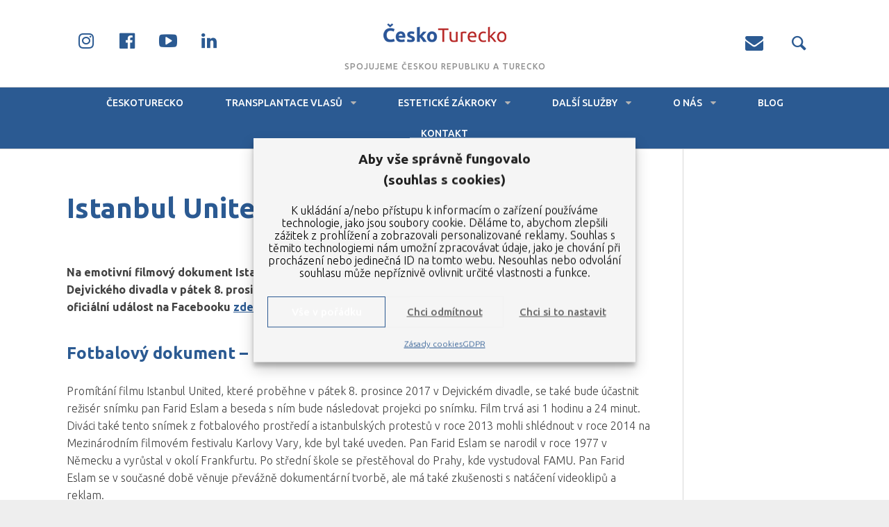

--- FILE ---
content_type: text/html; charset=UTF-8
request_url: https://www.ceskoturecko.cz/istanbul-united-tip-na-patecni-vecer/
body_size: 17835
content:
<!DOCTYPE html>
<!--[if lt IE 7]>
<html class="lt-ie9 lt-ie8 lt-ie7" lang="cs" prefix="og: https://ogp.me/ns#"> <![endif]-->
<!--[if IE 7]>
<html class="lt-ie9 lt-ie8" lang="cs" prefix="og: https://ogp.me/ns#"> <![endif]-->
<!--[if IE 8]>
<html class="lt-ie9" lang="cs" prefix="og: https://ogp.me/ns#"> <![endif]-->
<!--[if IE 9]>
<html class="ie9" lang="cs" prefix="og: https://ogp.me/ns#"> <![endif]-->
<!--[if gt IE 9]><!-->
<html lang="cs" prefix="og: https://ogp.me/ns#"> <!--<![endif]-->
<head>
	<meta http-equiv="content-type" content="text/html; charset=UTF-8">
	<meta charset="UTF-8">
	<meta name="viewport" content="width=device-width, initial-scale=1">
	<meta http-equiv="X-UA-Compatible" content="IE=edge,chrome=1">
	<meta name="HandheldFriendly" content="True">
	<meta name="apple-touch-fullscreen" content="yes"/>
	<meta name="MobileOptimized" content="320">
	<title>Istanbul United: Tip na páteční večer | ČeskoTurecko.cz</title>
	<link rel="profile" href="http://gmpg.org/xfn/11">
	<link rel="pingback" href="https://www.ceskoturecko.cz/xmlrpc.php">
	<link href="https://fonts.googleapis.com" rel="preconnect" crossorigin><link href="https://fonts.gstatic.com" rel="preconnect" crossorigin><style>		@media screen and (min-width: 481px) and (max-width: 899px) {
			.mosaic .mosaic__item  {
				width: 100%;
			}
		}

		@media screen and (min-width: 900px) and (max-width: 1249px) {
			.mosaic .mosaic__item  {
				width: 50%;
			}
		}

		@media screen and (min-width: 1250px){
			.mosaic .mosaic__item  {
				width: 33.33%;
			}
		}</style>	<style>img:is([sizes="auto" i], [sizes^="auto," i]) { contain-intrinsic-size: 3000px 1500px }</style>
	
<!-- Optimalizace pro vyhledávače podle Rank Math - https://rankmath.com/ -->
<meta name="description" content="Na filmový dokument Istanbul United plný pouliční vřavy se můžete zdarma přijít podívat do Dejvického divadla v pátek 8. prosince 2017. Více info zde."/>
<meta name="robots" content="follow, index, max-snippet:-1, max-video-preview:-1, max-image-preview:large"/>
<link rel="canonical" href="https://www.ceskoturecko.cz/istanbul-united-tip-na-patecni-vecer/" />
<meta property="og:locale" content="cs_CZ" />
<meta property="og:type" content="article" />
<meta property="og:title" content="Istanbul United: Tip na páteční večer | ČeskoTurecko.cz" />
<meta property="og:description" content="Na filmový dokument Istanbul United plný pouliční vřavy se můžete zdarma přijít podívat do Dejvického divadla v pátek 8. prosince 2017. Více info zde." />
<meta property="og:url" content="https://www.ceskoturecko.cz/istanbul-united-tip-na-patecni-vecer/" />
<meta property="og:site_name" content="ČeskoTurecko.cz" />
<meta property="article:publisher" content="https://www.facebook.com/ceskoturecko/" />
<meta property="article:tag" content="Beşiktaş" />
<meta property="article:tag" content="Euro 2016" />
<meta property="article:tag" content="Fenerbahce" />
<meta property="article:tag" content="Fenerbahçe Istanbul" />
<meta property="article:tag" content="film" />
<meta property="article:tag" content="filmový večer" />
<meta property="article:tag" content="fotbal" />
<meta property="article:tag" content="Galatasaray" />
<meta property="article:tag" content="Istanbul" />
<meta property="article:tag" content="Istanbul United" />
<meta property="article:tag" content="Taksim" />
<meta property="article:tag" content="turecký film" />
<meta property="article:tag" content="turecký filmový večer" />
<meta property="article:section" content="Kultura" />
<meta property="og:updated_time" content="2020-08-13T20:45:16+02:00" />
<meta property="og:image" content="https://www.ceskoturecko.cz/wp-content/uploads/2014/07/film_istanbul_united.jpg" />
<meta property="og:image:secure_url" content="https://www.ceskoturecko.cz/wp-content/uploads/2014/07/film_istanbul_united.jpg" />
<meta property="og:image:width" content="350" />
<meta property="og:image:height" content="402" />
<meta property="og:image:alt" content="istanbul united" />
<meta property="og:image:type" content="image/jpeg" />
<meta property="article:published_time" content="2017-12-02T20:00:28+01:00" />
<meta property="article:modified_time" content="2020-08-13T20:45:16+02:00" />
<meta name="twitter:card" content="summary_large_image" />
<meta name="twitter:title" content="Istanbul United: Tip na páteční večer | ČeskoTurecko.cz" />
<meta name="twitter:description" content="Na filmový dokument Istanbul United plný pouliční vřavy se můžete zdarma přijít podívat do Dejvického divadla v pátek 8. prosince 2017. Více info zde." />
<meta name="twitter:image" content="https://www.ceskoturecko.cz/wp-content/uploads/2014/07/film_istanbul_united.jpg" />
<meta name="twitter:label1" content="Napsal/a:" />
<meta name="twitter:data1" content="Milan Hnátek" />
<meta name="twitter:label2" content="Doba čtení" />
<meta name="twitter:data2" content="1 minuta" />
<script type="application/ld+json" class="rank-math-schema">{"@context":"https://schema.org","@graph":[{"@type":["Organization","Person"],"@id":"https://www.ceskoturecko.cz/#person","name":"\u010ceskoTurecko.cz","url":"https://www.ceskoturecko.cz","sameAs":["https://www.facebook.com/ceskoturecko/","https://www.instagram.com/ceskoturecko/","https://www.youtube.com/channel/UCShvvqdGzk-urz58oCeMyAg/"],"logo":{"@type":"ImageObject","@id":"https://www.ceskoturecko.cz/#logo","url":"https://www.ceskoturecko.cz/wp-content/uploads/2014/10/logo_ceskoturecko.png","contentUrl":"https://www.ceskoturecko.cz/wp-content/uploads/2014/10/logo_ceskoturecko.png","caption":"\u010ceskoTurecko.cz","inLanguage":"cs","width":"283","height":"66"},"image":{"@id":"https://www.ceskoturecko.cz/#logo"}},{"@type":"WebSite","@id":"https://www.ceskoturecko.cz/#website","url":"https://www.ceskoturecko.cz","name":"\u010ceskoTurecko.cz","alternateName":"Spojujeme \u010ceskou republiku a Turecko.","publisher":{"@id":"https://www.ceskoturecko.cz/#person"},"inLanguage":"cs"},{"@type":"ImageObject","@id":"https://www.ceskoturecko.cz/wp-content/uploads/2014/07/film_istanbul_united.jpg","url":"https://www.ceskoturecko.cz/wp-content/uploads/2014/07/film_istanbul_united.jpg","width":"350","height":"402","caption":"istanbul united","inLanguage":"cs"},{"@type":"WebPage","@id":"https://www.ceskoturecko.cz/istanbul-united-tip-na-patecni-vecer/#webpage","url":"https://www.ceskoturecko.cz/istanbul-united-tip-na-patecni-vecer/","name":"Istanbul United: Tip na p\u00e1te\u010dn\u00ed ve\u010der | \u010ceskoTurecko.cz","datePublished":"2017-12-02T20:00:28+01:00","dateModified":"2020-08-13T20:45:16+02:00","isPartOf":{"@id":"https://www.ceskoturecko.cz/#website"},"primaryImageOfPage":{"@id":"https://www.ceskoturecko.cz/wp-content/uploads/2014/07/film_istanbul_united.jpg"},"inLanguage":"cs"},{"@type":"Person","@id":"https://www.ceskoturecko.cz/author/milan-hnatek/","name":"Milan Hn\u00e1tek","url":"https://www.ceskoturecko.cz/author/milan-hnatek/","image":{"@type":"ImageObject","@id":"https://secure.gravatar.com/avatar/8a81187fe6be8b54cb6309853ca2ebeb991878b52e418c005f669ede63f636ca?s=96&amp;d=mm&amp;r=g","url":"https://secure.gravatar.com/avatar/8a81187fe6be8b54cb6309853ca2ebeb991878b52e418c005f669ede63f636ca?s=96&amp;d=mm&amp;r=g","caption":"Milan Hn\u00e1tek","inLanguage":"cs"}},{"@type":"BlogPosting","headline":"Istanbul United: Tip na p\u00e1te\u010dn\u00ed ve\u010der | \u010ceskoTurecko.cz","keywords":"Istanbul United","datePublished":"2017-12-02T20:00:28+01:00","dateModified":"2020-08-13T20:45:16+02:00","author":{"@id":"https://www.ceskoturecko.cz/author/milan-hnatek/","name":"Milan Hn\u00e1tek"},"publisher":{"@id":"https://www.ceskoturecko.cz/#person"},"description":"Na filmov\u00fd dokument Istanbul United pln\u00fd pouli\u010dn\u00ed v\u0159avy se m\u016f\u017eete zdarma p\u0159ij\u00edt pod\u00edvat do Dejvick\u00e9ho divadla v p\u00e1tek 8. prosince 2017. V\u00edce info zde.","name":"Istanbul United: Tip na p\u00e1te\u010dn\u00ed ve\u010der | \u010ceskoTurecko.cz","@id":"https://www.ceskoturecko.cz/istanbul-united-tip-na-patecni-vecer/#richSnippet","isPartOf":{"@id":"https://www.ceskoturecko.cz/istanbul-united-tip-na-patecni-vecer/#webpage"},"image":{"@id":"https://www.ceskoturecko.cz/wp-content/uploads/2014/07/film_istanbul_united.jpg"},"inLanguage":"cs","mainEntityOfPage":{"@id":"https://www.ceskoturecko.cz/istanbul-united-tip-na-patecni-vecer/#webpage"}}]}</script>
<!-- /Rank Math WordPress SEO plugin -->

<link rel='dns-prefetch' href='//cdnjs.cloudflare.com' />
<link rel='dns-prefetch' href='//pxgcdn.com' />
<link rel='dns-prefetch' href='//fonts.googleapis.com' />
<link rel="alternate" type="application/rss+xml" title="ČeskoTurecko.cz &raquo; RSS zdroj" href="https://www.ceskoturecko.cz/feed/" />
<link rel="alternate" type="application/rss+xml" title="ČeskoTurecko.cz &raquo; RSS komentářů" href="https://www.ceskoturecko.cz/comments/feed/" />
<link rel="alternate" type="application/rss+xml" title="ČeskoTurecko.cz &raquo; RSS komentářů pro Istanbul United: Tip na páteční večer" href="https://www.ceskoturecko.cz/istanbul-united-tip-na-patecni-vecer/feed/" />
<style id='classic-theme-styles-inline-css' type='text/css'>
/*! This file is auto-generated */
.wp-block-button__link{color:#fff;background-color:#32373c;border-radius:9999px;box-shadow:none;text-decoration:none;padding:calc(.667em + 2px) calc(1.333em + 2px);font-size:1.125em}.wp-block-file__button{background:#32373c;color:#fff;text-decoration:none}
</style>
<style id='global-styles-inline-css' type='text/css'>
:root{--wp--preset--aspect-ratio--square: 1;--wp--preset--aspect-ratio--4-3: 4/3;--wp--preset--aspect-ratio--3-4: 3/4;--wp--preset--aspect-ratio--3-2: 3/2;--wp--preset--aspect-ratio--2-3: 2/3;--wp--preset--aspect-ratio--16-9: 16/9;--wp--preset--aspect-ratio--9-16: 9/16;--wp--preset--color--black: #000000;--wp--preset--color--cyan-bluish-gray: #abb8c3;--wp--preset--color--white: #ffffff;--wp--preset--color--pale-pink: #f78da7;--wp--preset--color--vivid-red: #cf2e2e;--wp--preset--color--luminous-vivid-orange: #ff6900;--wp--preset--color--luminous-vivid-amber: #fcb900;--wp--preset--color--light-green-cyan: #7bdcb5;--wp--preset--color--vivid-green-cyan: #00d084;--wp--preset--color--pale-cyan-blue: #8ed1fc;--wp--preset--color--vivid-cyan-blue: #0693e3;--wp--preset--color--vivid-purple: #9b51e0;--wp--preset--gradient--vivid-cyan-blue-to-vivid-purple: linear-gradient(135deg,rgba(6,147,227,1) 0%,rgb(155,81,224) 100%);--wp--preset--gradient--light-green-cyan-to-vivid-green-cyan: linear-gradient(135deg,rgb(122,220,180) 0%,rgb(0,208,130) 100%);--wp--preset--gradient--luminous-vivid-amber-to-luminous-vivid-orange: linear-gradient(135deg,rgba(252,185,0,1) 0%,rgba(255,105,0,1) 100%);--wp--preset--gradient--luminous-vivid-orange-to-vivid-red: linear-gradient(135deg,rgba(255,105,0,1) 0%,rgb(207,46,46) 100%);--wp--preset--gradient--very-light-gray-to-cyan-bluish-gray: linear-gradient(135deg,rgb(238,238,238) 0%,rgb(169,184,195) 100%);--wp--preset--gradient--cool-to-warm-spectrum: linear-gradient(135deg,rgb(74,234,220) 0%,rgb(151,120,209) 20%,rgb(207,42,186) 40%,rgb(238,44,130) 60%,rgb(251,105,98) 80%,rgb(254,248,76) 100%);--wp--preset--gradient--blush-light-purple: linear-gradient(135deg,rgb(255,206,236) 0%,rgb(152,150,240) 100%);--wp--preset--gradient--blush-bordeaux: linear-gradient(135deg,rgb(254,205,165) 0%,rgb(254,45,45) 50%,rgb(107,0,62) 100%);--wp--preset--gradient--luminous-dusk: linear-gradient(135deg,rgb(255,203,112) 0%,rgb(199,81,192) 50%,rgb(65,88,208) 100%);--wp--preset--gradient--pale-ocean: linear-gradient(135deg,rgb(255,245,203) 0%,rgb(182,227,212) 50%,rgb(51,167,181) 100%);--wp--preset--gradient--electric-grass: linear-gradient(135deg,rgb(202,248,128) 0%,rgb(113,206,126) 100%);--wp--preset--gradient--midnight: linear-gradient(135deg,rgb(2,3,129) 0%,rgb(40,116,252) 100%);--wp--preset--font-size--small: 13px;--wp--preset--font-size--medium: 20px;--wp--preset--font-size--large: 36px;--wp--preset--font-size--x-large: 42px;--wp--preset--spacing--20: 0.44rem;--wp--preset--spacing--30: 0.67rem;--wp--preset--spacing--40: 1rem;--wp--preset--spacing--50: 1.5rem;--wp--preset--spacing--60: 2.25rem;--wp--preset--spacing--70: 3.38rem;--wp--preset--spacing--80: 5.06rem;--wp--preset--shadow--natural: 6px 6px 9px rgba(0, 0, 0, 0.2);--wp--preset--shadow--deep: 12px 12px 50px rgba(0, 0, 0, 0.4);--wp--preset--shadow--sharp: 6px 6px 0px rgba(0, 0, 0, 0.2);--wp--preset--shadow--outlined: 6px 6px 0px -3px rgba(255, 255, 255, 1), 6px 6px rgba(0, 0, 0, 1);--wp--preset--shadow--crisp: 6px 6px 0px rgba(0, 0, 0, 1);}:where(.is-layout-flex){gap: 0.5em;}:where(.is-layout-grid){gap: 0.5em;}body .is-layout-flex{display: flex;}.is-layout-flex{flex-wrap: wrap;align-items: center;}.is-layout-flex > :is(*, div){margin: 0;}body .is-layout-grid{display: grid;}.is-layout-grid > :is(*, div){margin: 0;}:where(.wp-block-columns.is-layout-flex){gap: 2em;}:where(.wp-block-columns.is-layout-grid){gap: 2em;}:where(.wp-block-post-template.is-layout-flex){gap: 1.25em;}:where(.wp-block-post-template.is-layout-grid){gap: 1.25em;}.has-black-color{color: var(--wp--preset--color--black) !important;}.has-cyan-bluish-gray-color{color: var(--wp--preset--color--cyan-bluish-gray) !important;}.has-white-color{color: var(--wp--preset--color--white) !important;}.has-pale-pink-color{color: var(--wp--preset--color--pale-pink) !important;}.has-vivid-red-color{color: var(--wp--preset--color--vivid-red) !important;}.has-luminous-vivid-orange-color{color: var(--wp--preset--color--luminous-vivid-orange) !important;}.has-luminous-vivid-amber-color{color: var(--wp--preset--color--luminous-vivid-amber) !important;}.has-light-green-cyan-color{color: var(--wp--preset--color--light-green-cyan) !important;}.has-vivid-green-cyan-color{color: var(--wp--preset--color--vivid-green-cyan) !important;}.has-pale-cyan-blue-color{color: var(--wp--preset--color--pale-cyan-blue) !important;}.has-vivid-cyan-blue-color{color: var(--wp--preset--color--vivid-cyan-blue) !important;}.has-vivid-purple-color{color: var(--wp--preset--color--vivid-purple) !important;}.has-black-background-color{background-color: var(--wp--preset--color--black) !important;}.has-cyan-bluish-gray-background-color{background-color: var(--wp--preset--color--cyan-bluish-gray) !important;}.has-white-background-color{background-color: var(--wp--preset--color--white) !important;}.has-pale-pink-background-color{background-color: var(--wp--preset--color--pale-pink) !important;}.has-vivid-red-background-color{background-color: var(--wp--preset--color--vivid-red) !important;}.has-luminous-vivid-orange-background-color{background-color: var(--wp--preset--color--luminous-vivid-orange) !important;}.has-luminous-vivid-amber-background-color{background-color: var(--wp--preset--color--luminous-vivid-amber) !important;}.has-light-green-cyan-background-color{background-color: var(--wp--preset--color--light-green-cyan) !important;}.has-vivid-green-cyan-background-color{background-color: var(--wp--preset--color--vivid-green-cyan) !important;}.has-pale-cyan-blue-background-color{background-color: var(--wp--preset--color--pale-cyan-blue) !important;}.has-vivid-cyan-blue-background-color{background-color: var(--wp--preset--color--vivid-cyan-blue) !important;}.has-vivid-purple-background-color{background-color: var(--wp--preset--color--vivid-purple) !important;}.has-black-border-color{border-color: var(--wp--preset--color--black) !important;}.has-cyan-bluish-gray-border-color{border-color: var(--wp--preset--color--cyan-bluish-gray) !important;}.has-white-border-color{border-color: var(--wp--preset--color--white) !important;}.has-pale-pink-border-color{border-color: var(--wp--preset--color--pale-pink) !important;}.has-vivid-red-border-color{border-color: var(--wp--preset--color--vivid-red) !important;}.has-luminous-vivid-orange-border-color{border-color: var(--wp--preset--color--luminous-vivid-orange) !important;}.has-luminous-vivid-amber-border-color{border-color: var(--wp--preset--color--luminous-vivid-amber) !important;}.has-light-green-cyan-border-color{border-color: var(--wp--preset--color--light-green-cyan) !important;}.has-vivid-green-cyan-border-color{border-color: var(--wp--preset--color--vivid-green-cyan) !important;}.has-pale-cyan-blue-border-color{border-color: var(--wp--preset--color--pale-cyan-blue) !important;}.has-vivid-cyan-blue-border-color{border-color: var(--wp--preset--color--vivid-cyan-blue) !important;}.has-vivid-purple-border-color{border-color: var(--wp--preset--color--vivid-purple) !important;}.has-vivid-cyan-blue-to-vivid-purple-gradient-background{background: var(--wp--preset--gradient--vivid-cyan-blue-to-vivid-purple) !important;}.has-light-green-cyan-to-vivid-green-cyan-gradient-background{background: var(--wp--preset--gradient--light-green-cyan-to-vivid-green-cyan) !important;}.has-luminous-vivid-amber-to-luminous-vivid-orange-gradient-background{background: var(--wp--preset--gradient--luminous-vivid-amber-to-luminous-vivid-orange) !important;}.has-luminous-vivid-orange-to-vivid-red-gradient-background{background: var(--wp--preset--gradient--luminous-vivid-orange-to-vivid-red) !important;}.has-very-light-gray-to-cyan-bluish-gray-gradient-background{background: var(--wp--preset--gradient--very-light-gray-to-cyan-bluish-gray) !important;}.has-cool-to-warm-spectrum-gradient-background{background: var(--wp--preset--gradient--cool-to-warm-spectrum) !important;}.has-blush-light-purple-gradient-background{background: var(--wp--preset--gradient--blush-light-purple) !important;}.has-blush-bordeaux-gradient-background{background: var(--wp--preset--gradient--blush-bordeaux) !important;}.has-luminous-dusk-gradient-background{background: var(--wp--preset--gradient--luminous-dusk) !important;}.has-pale-ocean-gradient-background{background: var(--wp--preset--gradient--pale-ocean) !important;}.has-electric-grass-gradient-background{background: var(--wp--preset--gradient--electric-grass) !important;}.has-midnight-gradient-background{background: var(--wp--preset--gradient--midnight) !important;}.has-small-font-size{font-size: var(--wp--preset--font-size--small) !important;}.has-medium-font-size{font-size: var(--wp--preset--font-size--medium) !important;}.has-large-font-size{font-size: var(--wp--preset--font-size--large) !important;}.has-x-large-font-size{font-size: var(--wp--preset--font-size--x-large) !important;}
:where(.wp-block-post-template.is-layout-flex){gap: 1.25em;}:where(.wp-block-post-template.is-layout-grid){gap: 1.25em;}
:where(.wp-block-columns.is-layout-flex){gap: 2em;}:where(.wp-block-columns.is-layout-grid){gap: 2em;}
:root :where(.wp-block-pullquote){font-size: 1.5em;line-height: 1.6;}
</style>
<link rel='stylesheet' id='wpo_min-header-0-css' href='https://www.ceskoturecko.cz/wp-content/cache/wpo-minify/1768383919/assets/wpo-minify-header-a9503386.min.css' type='text/css' media='all' />
<script type="text/javascript" src="//pxgcdn.com/js/rs/9.5.7/index.js" id="heap-rs-js"></script>
<script type="text/javascript" id="wpo_min-header-0-js-extra">
/* <![CDATA[ */
var burst = {"tracking":{"isInitialHit":true,"lastUpdateTimestamp":0,"beacon_url":"https:\/\/www.ceskoturecko.cz\/wp-content\/plugins\/burst-statistics\/endpoint.php","ajaxUrl":"https:\/\/www.ceskoturecko.cz\/wp-admin\/admin-ajax.php"},"options":{"cookieless":0,"pageUrl":"https:\/\/www.ceskoturecko.cz\/istanbul-united-tip-na-patecni-vecer\/","beacon_enabled":1,"do_not_track":0,"enable_turbo_mode":0,"track_url_change":0,"cookie_retention_days":30,"debug":0},"goals":{"completed":[],"scriptUrl":"https:\/\/www.ceskoturecko.cz\/wp-content\/plugins\/burst-statistics\/\/assets\/js\/build\/burst-goals.js?v=1761295305","active":[{"ID":"1","title":"Default goal","type":"clicks","status":"active","server_side":"0","url":"*","conversion_metric":"visitors","date_created":"1713446538","date_start":"1713446538","date_end":"0","attribute":"class","attribute_value":"","hook":"","selector":""}]},"cache":{"uid":null,"fingerprint":null,"isUserAgent":null,"isDoNotTrack":null,"useCookies":null}};
/* ]]> */
</script>
<script type="text/javascript" src="https://www.ceskoturecko.cz/wp-content/cache/wpo-minify/1768383919/assets/wpo-minify-header-ca9f0ffd.min.js" id="wpo_min-header-0-js"></script>
<script type="text/javascript" id="gw-tweenmax-js-before">
/* <![CDATA[ */
var oldGS=window.GreenSockGlobals,oldGSQueue=window._gsQueue,oldGSDefine=window._gsDefine;window._gsDefine=null;delete(window._gsDefine);var gwGS=window.GreenSockGlobals={};
/* ]]> */
</script>
<script type="text/javascript" src="https://cdnjs.cloudflare.com/ajax/libs/gsap/1.11.2/TweenMax.min.js" id="gw-tweenmax-js"></script>
<script type="text/javascript" id="gw-tweenmax-js-after">
/* <![CDATA[ */
try{window.GreenSockGlobals=null;window._gsQueue=null;window._gsDefine=null;delete(window.GreenSockGlobals);delete(window._gsQueue);delete(window._gsDefine);window.GreenSockGlobals=oldGS;window._gsQueue=oldGSQueue;window._gsDefine=oldGSDefine;}catch(e){}
/* ]]> */
</script>
<script type="text/javascript" src="https://www.ceskoturecko.cz/wp-content/cache/wpo-minify/1768383919/assets/wpo-minify-header-65c3613b.min.js" id="wpo_min-header-2-js"></script>
<link rel="https://api.w.org/" href="https://www.ceskoturecko.cz/wp-json/" /><link rel="alternate" title="JSON" type="application/json" href="https://www.ceskoturecko.cz/wp-json/wp/v2/posts/1408" /><link rel="EditURI" type="application/rsd+xml" title="RSD" href="https://www.ceskoturecko.cz/xmlrpc.php?rsd" />

<link rel='shortlink' href='https://www.ceskoturecko.cz/?p=1408' />
<link rel="alternate" title="oEmbed (JSON)" type="application/json+oembed" href="https://www.ceskoturecko.cz/wp-json/oembed/1.0/embed?url=https%3A%2F%2Fwww.ceskoturecko.cz%2Fistanbul-united-tip-na-patecni-vecer%2F" />
<link rel="alternate" title="oEmbed (XML)" type="text/xml+oembed" href="https://www.ceskoturecko.cz/wp-json/oembed/1.0/embed?url=https%3A%2F%2Fwww.ceskoturecko.cz%2Fistanbul-united-tip-na-patecni-vecer%2F&#038;format=xml" />
			<style>.cmplz-hidden {
					display: none !important;
				}</style><link rel="icon" href="https://www.ceskoturecko.cz/wp-content/uploads/2015/01/logo_cescoturecko_metro_icon.png" sizes="32x32" />
<link rel="icon" href="https://www.ceskoturecko.cz/wp-content/uploads/2015/01/logo_cescoturecko_metro_icon.png" sizes="192x192" />
<link rel="apple-touch-icon" href="https://www.ceskoturecko.cz/wp-content/uploads/2015/01/logo_cescoturecko_metro_icon.png" />
<meta name="msapplication-TileImage" content="https://www.ceskoturecko.cz/wp-content/uploads/2015/01/logo_cescoturecko_metro_icon.png" />
			<style id="customify_output_style">
				.site-title--image img { max-height: 90px; }
body:not(.header--small) .site-logo--text { font-size: 90px; }
.container, .search__container, .site-header__container, .header--sticky .site-header__container { max-width: 1368px; }
.navigation a { font-size: 14px; }
.navigation a { letter-spacing: 0px; }
.navigation a { text-transform: uppercase; }
.nav--main > .menu-item > a { text-decoration: none; }
body, .article, .single .main, .page .main,
 .comment__content,
 .footer__widget-area { font-size: 16px; }
body { line-height: 1.6; }
a, a:hover, .link--light:hover,
 .text-link:hover,
 .heap_popular_posts .article__category:hover,
 .meta-list a.btn:hover,
 .meta-list a.comments_add-comment:hover,
 .meta-list .form-submit a#comment-submit:hover,
 .form-submit .meta-list a#comment-submit:hover,
 .meta-list .widget_tag_cloud a:hover,
 .widget_tag_cloud .meta-list a:hover,
 .meta-list a.load-more__button:hover,
 .article__comments-number:hover,
 .author__social-link:hover,
 .article-archive .article__categories a:hover,
 .link--dark:hover,
 .nav--main a:hover,
 .comment__author-name a:hover,
 .author__title a:hover,
 .site-title--small a:hover,
 .site-header__menu a:hover,
 .widget a:hover,
 .article-archive--quote blockquote:before,
 .menu-item-has-children:hover > a,
 ol.breadcrumb a:hover,
 a:hover > .pixcode--icon,
 .tabs__nav a.current, .tabs__nav a:hover,
 .quote--single-featured:before,
 .site-header__menu .nav--social a:hover:before,
 .widget_nav_menu > div[class*="social"] a:hover:before,
 .price ins, .price > span,
 .shop-categories a.active { color: #2b5a92; }
.pagination .pagination-item--current span,
 .pagination li a:hover,
 .pagination li span:hover,
 .rsNavSelected,
 .progressbar__progress,
 .comments_add-comment:hover,
 .form-submit #comment-submit:hover,
 .widget_tag_cloud a:hover,
 .btn--primary,
 .comments_add-comment,
 .form-submit #comment-submit,
 a:hover > .pixcode--icon.circle,
 a:hover > .pixcode--icon.square,
 .pixcode--icon.square:hover, .pixcode--icon.circle:hover,
 .btn--add-to-cart,
 .wpcf7-form-control.wpcf7-submit,
 .pagination--archive ol li a:hover,
 .btn:hover,
 .comments_add-comment:hover,
 .form-submit #comment-submit:hover,
 .widget_tag_cloud a:hover,
 .load-more__button:hover,
 #review-submit:hover, body.woocommerce div.woocommerce-message .button:hover,
 td.actions input.button:hover, form.shipping_calculator button.button:hover,
 body.woocommerce-page input.button:hover,
 body.woocommerce #content input.button.alt:hover,
 body.woocommerce #respond input#submit.alt:hover,
 body.woocommerce a.button.alt:hover,
 body.woocommerce button.button.alt:hover,
 body.woocommerce input.button.alt:hover,
 body.woocommerce-page #content input.button.alt:hover,
 body.woocommerce-page #respond input#submit.alt:hover,
 body.woocommerce-page a.button.alt:hover,
 body.woocommerce-page button.button.alt:hover,
 body.woocommerce-page input.button.alt:hover { background-color: #2b5a92; }
select:focus, textarea:focus, input[type="text"]:focus, input[type="password"]:focus, input[type="datetime"]:focus, input[type="datetime-local"]:focus, input[type="date"]:focus, input[type="month"]:focus, input[type="time"]:focus, input[type="week"]:focus, input[type="number"]:focus, input[type="email"]:focus, input[type="url"]:focus, input[type="search"]:focus, input[type="tel"]:focus, input[type="color"]:focus, .form-control:focus { outline-color: #2b5a92; }
body { color: #424242; }
h1, h2, h3, h4, h5, h6, h1 a, h2 a, h3 a, h4 a, h5 a, h6 a, .article-archive .article__title a, .article-archive .article__title a:hover { color: #2b5a92; }
.header { background-color: #ffffff; }

.site-header__menu .nav--social a:before, .site-header__menu a { color: #2b5a92; }
.jetpack_widget_social_icons[class] ul li { background-color: #2b5a92; }

.nav--main a { color: #ffffff; }
body { background-color: #eeeeee; }

.container { background-color: #ffffff; }

.site-footer, .site-footer a { color: #1a1919; }
.copyright-text { color: #2b5a92; }

@media  screen and (min-width: 900px) { 

	.header { padding-top: 20px; }

	.container { padding-right: 96px; }

}

@media screen and (min-width: 900px)  { 

	.header { padding-bottom: 20px; }

	.nav--main > .menu-item > a { padding-bottom: 5px; }

	.nav--main > .menu-item > a { padding-right: 14px; }

}

@media screen and (min-width: 900px) { 

	.nav--main > .menu-item > a { padding-top: 5px; }

	.nav--main > .menu-item > a { padding-left: 14px; }

	.container { padding-left: 96px; }

	.navigation--main, .navigation--main .sub-menu { background-color: #2b5a92; }

}

@media  screen and (min-width: 900px)  { 

	.nav--main > .menu-item > a { margin-top: 5px; }

	.nav--main > .menu-item > a { margin-right: 14px; }

}

@media  screen and (min-width : 900px)  { 

	.nav--main > .menu-item > a { margin-bottom: 5px; }

	.nav--main > .menu-item > a { margin-left: 14px; }

}

@media  only screen and (min-width: 900px) { 

	.sidebar--main { width: 200px; }

}

@media   only screen and (min-width: 900px)  { 

	body:not(.rtl) .page-content.has-sidebar:after { right: 200px; }

}

@media    only screen and (min-width: 900px)  { 

	body.rtl .page-content.has-sidebar:after { left: 200px; }

}

@media     only screen and (min-width : 900px )  { 

	body:not(.rtl) .page-content.has-sidebar .page-content__wrapper { margin-right: 200px; }

}

@media      only screen and (min-width : 900px )  { 

	body.rtl .page-content.has-sidebar .page-content__wrapper { margin-left: 200px; }

}

@media        only screen and (min-width : 900px )  { 

	body:not(.rtl) .page-content.has-sidebar{
		margin-right: -200px;
}

}

@media         only screen and (min-width : 900px )  { 

	body.rtl .page-content.has-sidebar{
		margin-left: -200px;
}

}

@media @media only screen and (min-width: 900px) { 

	.nav--main li:hover, .nav--main li.current-menu-item { heap-bottom-color: #2b5a92; }

}

@media  @media only screen and (min-width: 900px) { 

	.back-to-top a:hover:after, .back-to-top a:hover:before { border-color: #2b5a92; }

}

@media @media only screen and (min-width: 1201px) { 

	.team-member__profile{
		background: rgba(43,90,146, 0.5);
}

}
			</style>
			<style id="customify_fonts_output">
	
.navigation a {
font-family: Ubuntu;
font-weight: 500;
}


h1, h2, h3, h4, h5, h6, hgroup, h1 a, h2 a, h3 a, h4 a, h5 a, h6 a, blockquote, .tabs__nav, .popular-posts__time, .pagination li a, .pagination li span {
font-family: Ubuntu;
}


html, .wp-caption-text, .small-link, .post-nav-link__label, .author__social-link, .comment__links, .score__desc {
font-family: Ubuntu;
}

</style>
					<style type="text/css" id="wp-custom-css">
			a {
  //color: #b82623 !important;
	text-decoration: underline;
} 

a:hover{
  color: #b82623 !important;
	background-color: white; 
	text-decoration: none; 
} 

.single-post .article__featured-image img {
	display: none;
} 

#menu-main_menu_cz a {
	color:white !important;
}
#menu-main_menu_cz a:hover{
	color: #b82623 !important;
}

#menu-main_menu_cz .sub-menu a:hover {
	font-size: 1.1rem;
	line-height: 1.35;
	background:white;
	margin: 0;
	padding: 5px 0px 5px 0px;
}
#menu-main_menu_cz .sub-menu a {
	font-size: 1.1rem;
	line-height: 1.35;
	margin: 0;
	padding: 5px 0px 5px 0px;
}

.site-header__menu a{
	text-decoration: none !important;
}

.article__featured-image {
	margin-bottom:10px !important;
}
#page > div.container.js-container > section > div > div > article > header > hr{
	display:none;
}

.article__title.entry-title a {
	text-decoration: none !important;	
}

.article__content.entry-summary a{
		text-decoration: none !important;
}



.yarpp-thumbnails-horizontal .yarpp-thumbnail {
    border: 1px solid rgba(127,127,127,0.1);
    width: 24% !important;
    height: auto !important;
    margin: 5px;
    margin-left: 0px;
    vertical-align: top;
}

.yarpp-thumbnails-horizontal .yarpp-thumbnail-title {
    font-size: 1em;
    max-height: 2.8em;
    line-height: 1.4em;
    margin: 7px;
    margin-top: 0px;
    width: 95% !important;
    text-decoration: inherit;
    overflow: visible !important;
}

.yarpp-thumbnail > img, .yarpp-thumbnail-default{
	width:95% !important;
	height:auto !important;
	margin-bottom:10px;
}

@media (max-width: 1200px)  {
	.yarpp-thumbnails-horizontal .yarpp-thumbnail{
		display:block !important;
		width: 100% !important;
		height: auto !important;
	}
	.yarpp-thumbnail > img, .yarpp-thumbnail-default{
	width:95% !important;
	height:auto !important;
	margin-bottom:10px;
}
	
}

 /* Contact Form 7 */ 

.wpcf7
{
    background-color: #f7f7f7;
}

input.wpcf7-form-control.wpcf7-submit:hover {
background-color: #3858e9;
color: #b82623;
}
input.wpcf7-form-control.wpcf7-submit { 

}

details > summary {
cursor: pointer;
}
button:not(:hover):not(:active):not(.has-background)
Specificity: (0,3,1)
 {
    background-color: #2b5a92 !important;
}
.btn--secondary, .btn--tertiary, .load-more__button {
    color: #2b5a92;
}		</style>
		<!-- Google Tag Manager -->
<script>(function(w,d,s,l,i){w[l]=w[l]||[];w[l].push({'gtm.start':
new Date().getTime(),event:'gtm.js'});var f=d.getElementsByTagName(s)[0],
j=d.createElement(s),dl=l!='dataLayer'?'&l='+l:'';j.async=true;j.src=
'https://www.googletagmanager.com/gtm.js?id='+i+dl;f.parentNode.insertBefore(j,f);
})(window,document,'script','dataLayer','GTM-MJP47R5');</script>
<!-- End Google Tag Manager -->
</head>

<body data-cmplz=1 class="wp-singular post-template-default single single-post postid-1408 single-format-standard wp-theme-heap header--sticky nav-dropdown-caret nav-scroll-show"     >
<!--[if lt IE 7]>
<p class="chromeframe">You are using an <strong>outdated</strong> browser. Please <a href="http://browsehappy.com/">upgrade
	your browser</a> or <a href="http://www.google.com/chromeframe/?redirect=true">activate Google Chrome Frame</a> to
	improve your experience.</p>
<![endif]-->
<div class="wrapper  js-wrapper" id="page">
	<div class="search__wrapper">
	<button class="search__close  js-search-close"></button>
	<div class="search__container">
		<form class="search-fullscreen" method="get" action="https://www.ceskoturecko.cz/" role="search">
			<input type="text" name="s" class="search-input  js-search-input" placeholder="Type to search" autocomplete="off" value="" /><!--
			--><button class="search-button" id="searchsubmit"><i class="icon  icon-search"></i></button>
		</form>
		<hr class="separator" />
		<p class="search-description">Begin typing your search above and press return to search. Press Esc to cancel.</p>
	</div>
</div>	<header class="site-header">
		<div class="site-header__wrapper  js-sticky  header--active  visible">
			<div class="site-header__container">
				
				<div class="header flexbox">
					<div class="header-component  header-component--left">
						<ul class="nav  site-header__menu">
							<li class="menu-trigger">
								<a href="#" class="js-nav-trigger">
									<i class="icon  icon-bars"></i>
								</a>
							</li>
							<ul id="menu-social-menu" class="nav  nav--social"><li id="menu-item-10002" class="menu-item menu-item-type-custom menu-item-object-custom menu-item-10002"><a href="https://www.instagram.com/ceskoturecko/"></a></li>
<li id="menu-item-10003" class="menu-item menu-item-type-custom menu-item-object-custom menu-item-10003"><a href="https://www.facebook.com/ceskoturecko"></a></li>
<li id="menu-item-10004" class="menu-item menu-item-type-custom menu-item-object-custom menu-item-10004"><a href="https://www.youtube.com/channel/UCShvvqdGzk-urz58oCeMyAg"></a></li>
<li id="menu-item-10005" class="menu-item menu-item-type-custom menu-item-object-custom menu-item-10005"><a href="https://www.linkedin.com/company/českoturecko"></a></li>
</ul>						</ul>
					</div>
					<div class="header-component  header-component--center header-transition--image-to-text">
						<div class="site-header__branding">
			<h1 class="site-title site-title--image">
			<a class="site-logo  site-logo--image" href="https://www.ceskoturecko.cz" title="ČeskoTurecko.cz"
			   rel="home">
				<img src="https://www.ceskoturecko.cz/wp-content/uploads/2019/09/logo_ceskoturecko_main_logo.png" rel="logo"
				     alt="ČeskoTurecko.cz"/>
			</a>
		</h1>
		<p class="site-header__description">Spojujeme Českou republiku a Turecko</p>
</div>

	<h1 class="site-title  site-title--small"><a href="https://www.ceskoturecko.cz">ČeskoTurecko.cz</a></h1>
					</div>
					<div class="header-component  header-component--right">
						<ul class="nav  site-header__menu">
															<li>
									<a href="mailto:hnatek@ceskoturecko.cz"><i class="icon  icon-envelope"></i></a>
								</li>
															<li class="search-trigger">
									<a href="#" class="js-search-trigger"><i class="icon-e-search"></i></a></li>
													</ul>
					</div>
				</div>

									<nav class="navigation  navigation--main" id="js-navigation--main">
						<h2 class="accessibility">Primary Navigation</h2>
						<ul id="menu-main_menu_cz" class="nav--main"><li id="menu-item-4649" class="menu-item menu-item-type-post_type menu-item-object-page menu-item-home menu-item-4649"><a href="https://www.ceskoturecko.cz/">ČeskoTurecko</a></li>
<li id="menu-item-7369" class="menu-item menu-item-type-post_type menu-item-object-page menu-item-has-children menu-parent-item  hidden menu-item-7369"><a href="https://www.ceskoturecko.cz/transplantace-vlasu/">Transplantace vlasů</a>
<ul class="sub-menu">
	<li id="menu-item-13613" class="menu-item menu-item-type-post_type menu-item-object-page menu-item-13613"><a href="https://www.ceskoturecko.cz/transplantace-vlasu/">Vše o transplantaci vlasů</a></li>
	<li id="menu-item-8823" class="menu-item menu-item-type-post_type menu-item-object-page menu-item-8823"><a href="https://www.ceskoturecko.cz/transplantace-vlasu-turecko/">Proč za vlasy do Turecka?</a></li>
	<li id="menu-item-8886" class="menu-item menu-item-type-post_type menu-item-object-page menu-item-8886"><a href="https://www.ceskoturecko.cz/cena-transplantace-vlasu/">Ceník transplantace vlasů</a></li>
	<li id="menu-item-8556" class="menu-item menu-item-type-post_type menu-item-object-page menu-item-8556"><a href="https://www.ceskoturecko.cz/reference-recenze-transplantace-vlasu-turecko-pres-ceskoturecko/">Reference a recenze klientů</a></li>
	<li id="menu-item-14369" class="menu-item menu-item-type-post_type menu-item-object-ulpb_post menu-item-14369"><a href="https://www.ceskoturecko.cz/ebook/">E-book o transplantaci vlasů</a></li>
	<li id="menu-item-8822" class="menu-item menu-item-type-custom menu-item-object-custom menu-item-8822"><a href="https://www.ceskoturecko.cz/category/za-zdravim-a-krasou-do-turecka/transplantace-vlasu/casto-kladene-otazky/">Často kladené dotazy (FAQ)</a></li>
	<li id="menu-item-8557" class="menu-item menu-item-type-custom menu-item-object-custom menu-item-8557"><a href="https://www.instagram.com/transplantacevlasuceskoturecko/">Instagram Transplantace vlasů ČeskoTurecko</a></li>
</ul>
</li>
<li id="menu-item-8561" class="menu-item menu-item-type-post_type menu-item-object-page menu-item-has-children menu-parent-item  hidden menu-item-8561"><a href="https://www.ceskoturecko.cz/za-zdravim-a-krasou-do-turecka/">Estetické zákroky</a>
<ul class="sub-menu">
	<li id="menu-item-9026" class="menu-item menu-item-type-post_type menu-item-object-page menu-item-9026"><a href="https://www.ceskoturecko.cz/zubni-implantaty-a-rekonstrukce-chrupu/">Zubní implantáty a rekonstrukce chrupu</a></li>
	<li id="menu-item-9025" class="menu-item menu-item-type-post_type menu-item-object-page menu-item-9025"><a href="https://www.ceskoturecko.cz/plasticka-operace-nosu-rhinoplastika/">Plastická operace nosu – Rhinoplastika</a></li>
	<li id="menu-item-9524" class="menu-item menu-item-type-post_type menu-item-object-page menu-item-9524"><a href="https://www.ceskoturecko.cz/plasticka-operace-prsou-zvetseni-zmenseni-a-modelace-prsou-vcetne-vpacenych-bradavek/">Plastická operace prsou</a></li>
	<li id="menu-item-9358" class="menu-item menu-item-type-post_type menu-item-object-page menu-item-9358"><a href="https://www.ceskoturecko.cz/plasticka-operace-hyzdi-brazilian-butt-lift/">Plastická operace hýždí – Brazilian Butt Lift</a></li>
	<li id="menu-item-12205" class="menu-item menu-item-type-post_type menu-item-object-post menu-item-12205"><a href="https://www.ceskoturecko.cz/prodlouzime-postavime-narovname-a-vylepsime-vase-nadobicko/">Plastická operace penisu</a></li>
</ul>
</li>
<li id="menu-item-6639" class="menu-item menu-item-type-post_type menu-item-object-page menu-item-has-children menu-parent-item  hidden menu-item-6639"><a href="https://www.ceskoturecko.cz/sluzby/">Další služby</a>
<ul class="sub-menu">
	<li id="menu-item-5359" class="menu-item menu-item-type-post_type menu-item-object-page menu-item-5359"><a href="https://www.ceskoturecko.cz/preklady-do-turectiny/">Překlady do Turečtiny</a></li>
	<li id="menu-item-12208" class="menu-item menu-item-type-post_type menu-item-object-post menu-item-12208"><a href="https://www.ceskoturecko.cz/co-je-apostila-a-kde-ji-vyridit-mame-pro-vas-navod/">Ověření dokumentů (apostila)</a></li>
	<li id="menu-item-7097" class="menu-item menu-item-type-post_type menu-item-object-page menu-item-7097"><a href="https://www.ceskoturecko.cz/zprostredkovani-obchodu-a-kontaktu-turecko/">Zprostředkování obchodu a kontaktů</a></li>
	<li id="menu-item-8013" class="menu-item menu-item-type-post_type menu-item-object-page menu-item-8013"><a href="https://www.ceskoturecko.cz/letenky/">Letenky</a></li>
</ul>
</li>
<li id="menu-item-2307" class="menu-item menu-item-type-post_type menu-item-object-page menu-item-has-children menu-parent-item  hidden menu-item-2307"><a href="https://www.ceskoturecko.cz/o-nas/">O nás</a>
<ul class="sub-menu">
	<li id="menu-item-3891" class="menu-item menu-item-type-post_type menu-item-object-page menu-item-3891"><a href="https://www.ceskoturecko.cz/reference/">Naše reference</a></li>
	<li id="menu-item-5164" class="menu-item menu-item-type-post_type menu-item-object-page menu-item-5164"><a href="https://www.ceskoturecko.cz/napsali-o-nas/">Napsali o nás</a></li>
	<li id="menu-item-2623" class="menu-item menu-item-type-post_type menu-item-object-page menu-item-2623"><a href="https://www.ceskoturecko.cz/partneri-cesko-turecko/">Naši partneři</a></li>
	<li id="menu-item-12206" class="menu-item menu-item-type-custom menu-item-object-custom menu-item-12206"><a href="https://www.instagram.com/ceskoturecko/">Instagram ČeskoTurecko</a></li>
	<li id="menu-item-12207" class="menu-item menu-item-type-custom menu-item-object-custom menu-item-12207"><a href="https://www.youtube.com/CeskoTureckoCekTurk">YouTube ČeskoTurecko</a></li>
</ul>
</li>
<li id="menu-item-5681" class="menu-item menu-item-type-post_type menu-item-object-page current_page_parent menu-item-5681"><a href="https://www.ceskoturecko.cz/blog/">Blog</a></li>
<li id="menu-item-475" class="menu-item menu-item-type-post_type menu-item-object-page menu-item-475"><a href="https://www.ceskoturecko.cz/kontakt/">Kontakt</a></li>
</ul>					</nav><!-- .navigation  .navigation- -main -->
							</div><!-- .site-header__container -->
		</div><!-- .site-header__wrapper -->
	</header><!-- .site-header -->
	<div class="container  js-container">
		<section class="content">
		<div class="page-content  single-content has-sidebar">
			<div class="page-content__wrapper">			<article class="article-single single-post has-thumbnail post-1408 post type-post status-publish format-standard has-post-thumbnail hentry category-kultura category-film category-filmovy-vecer category-fotbal category-sport category-zivot-v-turecku tag-besiktas tag-euro-2016 tag-fenerbahce tag-fenerbahce-istanbul tag-film tag-filmovy-vecer tag-fotbal tag-galatasaray tag-istanbul tag-istanbul-united tag-taksim tag-turecky-film tag-turecky-filmovy-vecer" itemscope itemType="http://schema.org/Article">

				
<header class="article__header">

	        <div class="article__featured-image" itemprop="image" itemscope itemtype="http://schema.org/ImageObject">
			<img itemprop="url" src="https://www.ceskoturecko.cz/wp-content/uploads/2014/07/film_istanbul_united.jpg" alt="istanbul united" srcset="https://www.ceskoturecko.cz/wp-content/uploads/2014/07/film_istanbul_united.jpg 350w, https://www.ceskoturecko.cz/wp-content/uploads/2014/07/film_istanbul_united-261x300.jpg 261w" sizes="(max-width: 350px) 99vw, 350px" />                <meta itemprop="width" content="350">
                <meta itemprop="height" content="402">
			        </div>
	
	
			<h1 class="article__title entry-title" itemprop="name headline mainEntityOfPage">Istanbul United: Tip na páteční večer</h1>
	
	<hr class="separator"/>
			<div class="entry__meta--header">
			<div class="post-meta">
				<div>
								</div>
							</div>
		</div>
	</header><!-- .article__header -->
				<section class="article__content entry-content js-post-gallery" itemprop="articleBody">
					<p><strong>Na emotivní filmový dokument Istanbul United plný pouliční vřavy se můžete zdarma přijít podívat do Dejvického divadla v pátek 8. prosince 2017. Projekce začíná v 20:00 hod. Více informací najdete <a href="https://www.dejvickedivadlo.cz/antikvariat?ida=59" target="_blank" rel="noopener noreferrer nofollow">zde</a> a oficiální událost na Facebooku <a href="https://www.facebook.com/events/1765932863701218/" target="_blank" rel="noopener noreferrer nofollow">zde</a>.</strong></p>
<p><span id="more-1408"></span></p>
<h2>Fotbalový dokument &#8211; Istanbul United</h2>
<p>Promítání filmu Istanbul United, které proběhne v pátek 8. prosince 2017 v Dejvickém divadle, se také bude účastnit režisér snímku pan Farid Eslam a beseda s ním bude následovat projekci po snímku. Film trvá asi 1 hodinu a 24 minut. Diváci také tento snímek z fotbalového prostředí a istanbulských protestů v roce 2013 mohli shlédnout v roce 2014 na Mezinárodním filmovém festivalu Karlovy Vary, kde byl také uveden. Pan Farid Eslam se narodil v roce 1977 v Německu a vyrůstal v okolí Frankfurtu. Po střední škole se přestěhoval do Prahy, kde vystudoval FAMU. Pan Farid Eslam se v současné době věnuje převážně dokumentární tvorbě, ale má také zkušenosti s natáčení videoklipů a reklam.</p>
<h2><img fetchpriority="high" decoding="async" class="alignright size-full wp-image-1412" src="https://www.ceskoturecko.cz/wp-content/uploads/2014/07/film_istanbul_united.jpg" alt="istanbul united" width="350" height="402" title="Istanbul United: Tip na páteční večer 1" srcset="https://www.ceskoturecko.cz/wp-content/uploads/2014/07/film_istanbul_united.jpg 350w, https://www.ceskoturecko.cz/wp-content/uploads/2014/07/film_istanbul_united-261x300.jpg 261w" sizes="(max-width: 350px) 99vw, 350px" />Istanbulské fotbalové kluby</h2>
<p>Zatímco Praha je rozdělena na dva fotbalové tábory, na sparťanský a slávistický, v Istanbulu můžete dokonce narazit na tři odvěké fotbalové rivaly – Galatasaray, Fenerbahce a Beşiktaş. Každý istanbulský klub má nespočet oddaných fanoušků, které ruku v ruce spojuje nepopsatelně silná nevraživost ke dvěma zbylým soupeřům.</p>
<p>Až rok 2013, kdy vypukly masové proti renovaci Taksimského náměstí, se situace blesku rychle změnila. Celonárodní projev mířený vůči tamější politické špičce přinesl to, co jen málokdo očekával. Do čela průvodu se totiž postavila jádra všech tří istanbulských celků. Spojí na nakonec lídři fotbalových ultras vůbec poprvé, aby bojovali za společnou věc? Nejen to poodkryje nový dokumentární snímek, který se současně zamýšlí na mentalitou fotbalových fanatiků a Turků obecně.</p>
<h2>Istanbul United &#8211; ukázka z filmu</h2>
<p>Už samotné video ukázky z filmu vtáhnou diváka do ostré fandovské vřavy.</p>
<p><iframe data-placeholder-image="https://www.ceskoturecko.cz/wp-content/uploads/complianz/placeholders/youtubemYKsYlhGrWY-maxresdefault.webp" data-category="marketing" data-service="youtube" class="cmplz-placeholder-element cmplz-iframe cmplz-iframe-styles cmplz-video " data-cmplz-target="src" data-src-cmplz="//www.youtube.com/embed/mYKsYlhGrWY"  src="about:blank"  width="560" height="315" frameborder="0" allowfullscreen="allowfullscreen"></iframe></p>
<p><iframe data-placeholder-image="https://www.ceskoturecko.cz/wp-content/uploads/complianz/placeholders/youtubeS4hK0WxBi5c-maxresdefault.webp" data-category="marketing" data-service="youtube" class="cmplz-placeholder-element cmplz-iframe cmplz-iframe-styles cmplz-video " data-cmplz-target="src" data-src-cmplz="//www.youtube.com/embed/S4hK0WxBi5c"  src="about:blank"  width="560" height="315" frameborder="0" allowfullscreen="allowfullscreen"></iframe></p>
<p>Čeští fotbalisté a fanoušci změřili své síly s těmi tureckými ve vzájemných zápasech o postup na fotbalové Euro 2016. <a title="Česko : Turecko - vzájemné zápasy Euro 2016" href="http://www.ceskoturecko.cz/cesti-a-turecti-fotbaliste-se-utkaji-o-postup-na-euro-2016/">Zde</a> naleznete více informací o vzájemných zápasech a <a title="Česko : Turecko - Euro 2008" href="http://www.ceskoturecko.cz/fotbal-cesko-turecko/">zde</a> si přečtete o nejslavnějším česko-tureckém fotbalovém zápase posledních let.</p>
				</section>
				<!-- .article__content -->
				
<footer class="article__footer  push--bottom">
			<div class="meta--categories btn-list  meta-list">
			<span class="btn  btn--small  btn--secondary  list-head">Categories</span>
			<a class="btn  btn--small  btn--tertiary" href="https://www.ceskoturecko.cz/kultura/" title="View all posts in Kultura" rel="tag">Kultura</a><a class="btn  btn--small  btn--tertiary" href="https://www.ceskoturecko.cz/kultura/film/" title="View all posts in Film" rel="tag">Film</a><a class="btn  btn--small  btn--tertiary" href="https://www.ceskoturecko.cz/ceskoturecko/filmovy-vecer/" title="View all posts in Filmový večer" rel="tag">Filmový večer</a><a class="btn  btn--small  btn--tertiary" href="https://www.ceskoturecko.cz/sport/fotbal/" title="View all posts in Fotbal" rel="tag">Fotbal</a><a class="btn  btn--small  btn--tertiary" href="https://www.ceskoturecko.cz/sport/" title="View all posts in Sport" rel="tag">Sport</a><a class="btn  btn--small  btn--tertiary" href="https://www.ceskoturecko.cz/zivot-v-turecku/" title="View all posts in Život v Turecku" rel="tag">Život v Turecku</a>		</div>
			<div class="meta--tags  btn-list  meta-list">
			<span class="btn  btn--small  btn--secondary  list-head">Tags</span>
			<a class="btn  btn--small  btn--tertiary" href="https://www.ceskoturecko.cz/tag/besiktas/" title="View all posts tagged Beşiktaş" rel="tag">Beşiktaş</a><a class="btn  btn--small  btn--tertiary" href="https://www.ceskoturecko.cz/tag/euro-2016/" title="View all posts tagged Euro 2016" rel="tag">Euro 2016</a><a class="btn  btn--small  btn--tertiary" href="https://www.ceskoturecko.cz/tag/fenerbahce/" title="View all posts tagged Fenerbahce" rel="tag">Fenerbahce</a><a class="btn  btn--small  btn--tertiary" href="https://www.ceskoturecko.cz/tag/fenerbahce-istanbul/" title="View all posts tagged Fenerbahçe Istanbul" rel="tag">Fenerbahçe Istanbul</a><a class="btn  btn--small  btn--tertiary" href="https://www.ceskoturecko.cz/tag/film/" title="View all posts tagged film" rel="tag">film</a><a class="btn  btn--small  btn--tertiary" href="https://www.ceskoturecko.cz/tag/filmovy-vecer/" title="View all posts tagged filmový večer" rel="tag">filmový večer</a><a class="btn  btn--small  btn--tertiary" href="https://www.ceskoturecko.cz/tag/fotbal/" title="View all posts tagged fotbal" rel="tag">fotbal</a><a class="btn  btn--small  btn--tertiary" href="https://www.ceskoturecko.cz/tag/galatasaray/" title="View all posts tagged Galatasaray" rel="tag">Galatasaray</a><a class="btn  btn--small  btn--tertiary" href="https://www.ceskoturecko.cz/tag/istanbul/" title="View all posts tagged Istanbul" rel="tag">Istanbul</a><a class="btn  btn--small  btn--tertiary" href="https://www.ceskoturecko.cz/tag/istanbul-united/" title="View all posts tagged Istanbul United" rel="tag">Istanbul United</a><a class="btn  btn--small  btn--tertiary" href="https://www.ceskoturecko.cz/tag/taksim/" title="View all posts tagged Taksim" rel="tag">Taksim</a><a class="btn  btn--small  btn--tertiary" href="https://www.ceskoturecko.cz/tag/turecky-film/" title="View all posts tagged turecký film" rel="tag">turecký film</a><a class="btn  btn--small  btn--tertiary" href="https://www.ceskoturecko.cz/tag/turecky-filmovy-vecer/" title="View all posts tagged turecký filmový večer" rel="tag">turecký filmový večer</a>		</div>
		<hr class="separator" />
	<div class="post-meta">
					</div>

	
</footer><!-- .article__footer -->

<div class='yarpp yarpp-related yarpp-related-website yarpp-related-none yarpp-template-thumbnails'>
<!-- YARPP Thumbnails -->
<h3>Podobné články:</h3>
<p>No related posts.</p>
</div>

			</article>
			</div><!-- .page-content__wrapper -->		</div>

				<aside class="sidebar  sidebar--main">
		<div id="custom_html-2" class="widget_text widget widget--sidebar-blog widget_custom_html"><div class="textwidget custom-html-widget"><script async src="//pagead2.googlesyndication.com/pagead/js/adsbygoogle.js"></script>
<!-- ČeskoTurecko SideBar -->
<ins class="adsbygoogle"
     style="display:block"
     data-ad-client="ca-pub-2797350027567686"
     data-ad-slot="1809864658"
     data-ad-format="auto"></ins>
<script>
(adsbygoogle = window.adsbygoogle || []).push({});
</script></div></div>		</aside><!-- .sidebar -->
</section><!-- .content -->
<footer class="site-footer">
	<h2 class="accessibility"></h2>

		<div class="footer-widget-area  col-3">
		<aside class="sidebar">
			<div id="media_image-3" class="widget widget--menu widget_media_image"><a href="https://www.instagram.com/ceskoturecko/"><img width="45" height="45" src="https://www.ceskoturecko.cz/wp-content/uploads/2020/08/ikona_instagram_ceskoturecko.jpg" class="image wp-image-10622  attachment-full size-full" alt="Instagram ČeskoTurecko" style="max-width: 100%; height: auto;" decoding="async" loading="lazy" /></a></div><div id="media_image-4" class="widget widget--menu widget_media_image"><a href="https://www.facebook.com/ceskoturecko/"><img width="44" height="44" src="https://www.ceskoturecko.cz/wp-content/uploads/2020/08/ikona_facebook_ceskoturecko.jpg" class="image wp-image-10623  attachment-full size-full" alt="Facebook ČeskoTurecko" style="max-width: 100%; height: auto;" decoding="async" loading="lazy" /></a></div><div id="media_image-5" class="widget widget--menu widget_media_image"><a href="https://www.youtube.com/channel/UCShvvqdGzk-urz58oCeMyAg"><img width="51" height="36" src="https://www.ceskoturecko.cz/wp-content/uploads/2020/08/ikona_youtube_ceskoturecko.jpg" class="image wp-image-10624  attachment-full size-full" alt="YouTube ČeskoTurecko" style="max-width: 100%; height: auto;" decoding="async" loading="lazy" /></a></div>		</aside><!-- .sidebar -->
	</div><!-- .grid__item -->

	<div class="footer-menu">
		<nav class="navigation  navigation--footer">
			<ul id="menu-footer_menu_custom" class="footer-menu  nav  nav--main"><li id="menu-item-10625" class="menu-item menu-item-type-post_type menu-item-object-page menu-item-10625"><a href="https://www.ceskoturecko.cz/transplantace-vlasu-kontakt/">Transplantace vlasů</a></li>
<li id="menu-item-10634" class="menu-item menu-item-type-post_type menu-item-object-post menu-item-10634"><a href="https://www.ceskoturecko.cz/nove-zuby-v-turecku-s-nami-je-to-snadne/">Nové zuby v Turecku</a></li>
<li id="menu-item-10636" class="menu-item menu-item-type-post_type menu-item-object-page menu-item-10636"><a href="https://www.ceskoturecko.cz/plasticka-operace-nosu-rhinoplastika/">Plastická operace nosu</a></li>
<li id="menu-item-10637" class="menu-item menu-item-type-post_type menu-item-object-page menu-item-10637"><a href="https://www.ceskoturecko.cz/plasticka-operace-hyzdi-brazilian-butt-lift/">Plastická operace hýždí</a></li>
<li id="menu-item-10639" class="menu-item menu-item-type-post_type menu-item-object-page menu-item-10639"><a href="https://www.ceskoturecko.cz/preklady-do-turectiny/">Překlady do Turečtiny</a></li>
<li id="menu-item-10628" class="menu-item menu-item-type-post_type menu-item-object-page menu-item-privacy-policy menu-item-10628"><a rel="privacy-policy" href="https://www.ceskoturecko.cz/gdpr/">GDPR</a></li>
<li id="menu-item-10627" class="menu-item menu-item-type-post_type menu-item-object-page menu-item-10627"><a href="https://www.ceskoturecko.cz/cookies/">Cookies</a></li>
<li id="menu-item-10630" class="menu-item menu-item-type-post_type menu-item-object-page menu-item-10630"><a href="https://www.ceskoturecko.cz/kontakt/">Kontakt</a></li>
</ul>		</nav>
	</div>

	<div class="copyright-text"><span><b>2013 - 2025</b> © ČeskoTurecko - Provozovatelem serveru ČeskoTurecko.cz a ÇekTürk.com je Galavito s.r.o., se sídlem Feřtekova 562/24, Praha 8 - Bohnice, 181 00, IČ: 01776703, zapsaná v obchodním rejstříku vedeném Městským soudem v Praze oddíl C, vložka 211581. Jakékoliv užití obsahu včetně převzetí, šíření či dalšího zpřístupňování článků a fotografií a jiného obsahu je bez souhlasu Galavito s.r.o., zakázáno.
<br><br>
<b>Informace na těchto webových stránkách mají pouze informativní charakter a v žádném případě nenahrazují individuální konzultaci, anamnézu a lékařskou prohlídku. Informace prezentované na webu nebo poskytnuté v emailové nebo jiné komunikaci nemohou v žádném případě vést k formulaci diagnózy nebo sloužit jako způsob léčby.</b></span></div>
</footer><!-- .site-footer -->
</div><!-- .container -->
</div><!-- .wrapper -->
<script type="speculationrules">
{"prefetch":[{"source":"document","where":{"and":[{"href_matches":"\/*"},{"not":{"href_matches":["\/wp-*.php","\/wp-admin\/*","\/wp-content\/uploads\/*","\/wp-content\/*","\/wp-content\/plugins\/*","\/wp-content\/themes\/heap\/*","\/*\\?(.+)"]}},{"not":{"selector_matches":"a[rel~=\"nofollow\"]"}},{"not":{"selector_matches":".no-prefetch, .no-prefetch a"}}]},"eagerness":"conservative"}]}
</script>

<!-- Consent Management powered by Complianz | GDPR/CCPA Cookie Consent https://wordpress.org/plugins/complianz-gdpr -->
<div id="cmplz-cookiebanner-container"><div class="cmplz-cookiebanner cmplz-hidden banner-1 cookiebanner optin cmplz-center cmplz-categories-type-view-preferences" aria-modal="true" data-nosnippet="true" role="dialog" aria-live="polite" aria-labelledby="cmplz-header-1-optin" aria-describedby="cmplz-message-1-optin">
	<div class="cmplz-header">
		<div class="cmplz-logo"></div>
		<div class="cmplz-title" id="cmplz-header-1-optin">Aby vše správně fungovalo (souhlas s cookies)</div>
		<div class="cmplz-close" tabindex="0" role="button" aria-label="Zavřít dialogové okno">
			<svg aria-hidden="true" focusable="false" data-prefix="fas" data-icon="times" class="svg-inline--fa fa-times fa-w-11" role="img" xmlns="http://www.w3.org/2000/svg" viewBox="0 0 352 512"><path fill="currentColor" d="M242.72 256l100.07-100.07c12.28-12.28 12.28-32.19 0-44.48l-22.24-22.24c-12.28-12.28-32.19-12.28-44.48 0L176 189.28 75.93 89.21c-12.28-12.28-32.19-12.28-44.48 0L9.21 111.45c-12.28 12.28-12.28 32.19 0 44.48L109.28 256 9.21 356.07c-12.28 12.28-12.28 32.19 0 44.48l22.24 22.24c12.28 12.28 32.2 12.28 44.48 0L176 322.72l100.07 100.07c12.28 12.28 32.2 12.28 44.48 0l22.24-22.24c12.28-12.28 12.28-32.19 0-44.48L242.72 256z"></path></svg>
		</div>
	</div>

	<div class="cmplz-divider cmplz-divider-header"></div>
	<div class="cmplz-body">
		<div class="cmplz-message" id="cmplz-message-1-optin">K ukládání a/nebo přístupu k informacím o zařízení používáme technologie, jako jsou soubory cookie. Děláme to, abychom zlepšili zážitek z prohlížení a zobrazovali personalizované reklamy. Souhlas s těmito technologiemi nám umožní zpracovávat údaje, jako je chování při procházení nebo jedinečná ID na tomto webu. Nesouhlas nebo odvolání souhlasu může nepříznivě ovlivnit určité vlastnosti a funkce.</div>
		<!-- categories start -->
		<div class="cmplz-categories">
			<details class="cmplz-category cmplz-functional" >
				<summary>
						<span class="cmplz-category-header">
							<span class="cmplz-category-title">Funkční</span>
							<span class='cmplz-always-active'>
								<span class="cmplz-banner-checkbox">
									<input type="checkbox"
										   id="cmplz-functional-optin"
										   data-category="cmplz_functional"
										   class="cmplz-consent-checkbox cmplz-functional"
										   size="40"
										   value="1"/>
									<label class="cmplz-label" for="cmplz-functional-optin"><span class="screen-reader-text">Funkční</span></label>
								</span>
								Vždy aktivní							</span>
							<span class="cmplz-icon cmplz-open">
								<svg xmlns="http://www.w3.org/2000/svg" viewBox="0 0 448 512"  height="18" ><path d="M224 416c-8.188 0-16.38-3.125-22.62-9.375l-192-192c-12.5-12.5-12.5-32.75 0-45.25s32.75-12.5 45.25 0L224 338.8l169.4-169.4c12.5-12.5 32.75-12.5 45.25 0s12.5 32.75 0 45.25l-192 192C240.4 412.9 232.2 416 224 416z"/></svg>
							</span>
						</span>
				</summary>
				<div class="cmplz-description">
					<span class="cmplz-description-functional">Soubory cookie nezbytně nutné pro fungování webu.</span>
				</div>
			</details>

			<details class="cmplz-category cmplz-preferences" >
				<summary>
						<span class="cmplz-category-header">
							<span class="cmplz-category-title">Předvolby</span>
							<span class="cmplz-banner-checkbox">
								<input type="checkbox"
									   id="cmplz-preferences-optin"
									   data-category="cmplz_preferences"
									   class="cmplz-consent-checkbox cmplz-preferences"
									   size="40"
									   value="1"/>
								<label class="cmplz-label" for="cmplz-preferences-optin"><span class="screen-reader-text">Předvolby</span></label>
							</span>
							<span class="cmplz-icon cmplz-open">
								<svg xmlns="http://www.w3.org/2000/svg" viewBox="0 0 448 512"  height="18" ><path d="M224 416c-8.188 0-16.38-3.125-22.62-9.375l-192-192c-12.5-12.5-12.5-32.75 0-45.25s32.75-12.5 45.25 0L224 338.8l169.4-169.4c12.5-12.5 32.75-12.5 45.25 0s12.5 32.75 0 45.25l-192 192C240.4 412.9 232.2 416 224 416z"/></svg>
							</span>
						</span>
				</summary>
				<div class="cmplz-description">
					<span class="cmplz-description-preferences">Technické uložení nebo přístup je nezbytný pro legitimní účel ukládání preferencí, které nejsou požadovány odběratelem nebo uživatelem.</span>
				</div>
			</details>

			<details class="cmplz-category cmplz-statistics" >
				<summary>
						<span class="cmplz-category-header">
							<span class="cmplz-category-title">Pro anonymní statistiku</span>
							<span class="cmplz-banner-checkbox">
								<input type="checkbox"
									   id="cmplz-statistics-optin"
									   data-category="cmplz_statistics"
									   class="cmplz-consent-checkbox cmplz-statistics"
									   size="40"
									   value="1"/>
								<label class="cmplz-label" for="cmplz-statistics-optin"><span class="screen-reader-text">Pro anonymní statistiku</span></label>
							</span>
							<span class="cmplz-icon cmplz-open">
								<svg xmlns="http://www.w3.org/2000/svg" viewBox="0 0 448 512"  height="18" ><path d="M224 416c-8.188 0-16.38-3.125-22.62-9.375l-192-192c-12.5-12.5-12.5-32.75 0-45.25s32.75-12.5 45.25 0L224 338.8l169.4-169.4c12.5-12.5 32.75-12.5 45.25 0s12.5 32.75 0 45.25l-192 192C240.4 412.9 232.2 416 224 416z"/></svg>
							</span>
						</span>
				</summary>
				<div class="cmplz-description">
					<span class="cmplz-description-statistics">Technické uložení nebo přístup, který se používá výhradně pro statistické účely.</span>
					<span class="cmplz-description-statistics-anonymous">Tyto soubory cookie měří anonymní návštěvy jednotlivých stránek a umožňují nám tak vyhodnocovat, co se vám nejvíc líbí.</span>
				</div>
			</details>
			<details class="cmplz-category cmplz-marketing" >
				<summary>
						<span class="cmplz-category-header">
							<span class="cmplz-category-title">Pro marketing</span>
							<span class="cmplz-banner-checkbox">
								<input type="checkbox"
									   id="cmplz-marketing-optin"
									   data-category="cmplz_marketing"
									   class="cmplz-consent-checkbox cmplz-marketing"
									   size="40"
									   value="1"/>
								<label class="cmplz-label" for="cmplz-marketing-optin"><span class="screen-reader-text">Pro marketing</span></label>
							</span>
							<span class="cmplz-icon cmplz-open">
								<svg xmlns="http://www.w3.org/2000/svg" viewBox="0 0 448 512"  height="18" ><path d="M224 416c-8.188 0-16.38-3.125-22.62-9.375l-192-192c-12.5-12.5-12.5-32.75 0-45.25s32.75-12.5 45.25 0L224 338.8l169.4-169.4c12.5-12.5 32.75-12.5 45.25 0s12.5 32.75 0 45.25l-192 192C240.4 412.9 232.2 416 224 416z"/></svg>
							</span>
						</span>
				</summary>
				<div class="cmplz-description">
					<span class="cmplz-description-marketing">Tyto soubory cookie nám umožňují zobrazovat videa z YouTube a využívají se k zobrazení personalizované reklamy.</span>
				</div>
			</details>
		</div><!-- categories end -->
			</div>

	<div class="cmplz-links cmplz-information">
		<ul>
			<li><a class="cmplz-link cmplz-manage-options cookie-statement" href="#" data-relative_url="#cmplz-manage-consent-container">Spravovat možnosti</a></li>
			<li><a class="cmplz-link cmplz-manage-third-parties cookie-statement" href="#" data-relative_url="#cmplz-cookies-overview">Spravovat služby</a></li>
			<li><a class="cmplz-link cmplz-manage-vendors tcf cookie-statement" href="#" data-relative_url="#cmplz-tcf-wrapper">Správa {vendor_count} prodejců</a></li>
			<li><a class="cmplz-link cmplz-external cmplz-read-more-purposes tcf" target="_blank" rel="noopener noreferrer nofollow" href="https://cookiedatabase.org/tcf/purposes/" aria-label="Read more about TCF purposes on Cookie Database">Přečtěte si více o těchto účelech</a></li>
		</ul>
			</div>

	<div class="cmplz-divider cmplz-footer"></div>

	<div class="cmplz-buttons">
		<button class="cmplz-btn cmplz-accept">Vše v pořádku</button>
		<button class="cmplz-btn cmplz-deny">Chci odmítnout</button>
		<button class="cmplz-btn cmplz-view-preferences">Chci si to nastavit</button>
		<button class="cmplz-btn cmplz-save-preferences">Uložit nastavení</button>
		<a class="cmplz-btn cmplz-manage-options tcf cookie-statement" href="#" data-relative_url="#cmplz-manage-consent-container">Chci si to nastavit</a>
			</div>

	
	<div class="cmplz-documents cmplz-links">
		<ul>
			<li><a class="cmplz-link cookie-statement" href="#" data-relative_url="">{title}</a></li>
			<li><a class="cmplz-link privacy-statement" href="#" data-relative_url="">{title}</a></li>
			<li><a class="cmplz-link impressum" href="#" data-relative_url="">{title}</a></li>
		</ul>
			</div>
</div>
</div>
					<div id="cmplz-manage-consent" data-nosnippet="true"><button class="cmplz-btn cmplz-hidden cmplz-manage-consent manage-consent-1">Upravit cookies</button>

</div>					<script>
						let customifyTriggerFontsLoadedEvents = function() {
							// Trigger the 'wf-active' event, just like Web Font Loader would do.
							window.dispatchEvent(new Event('wf-active'));
							// Add the 'wf-active' class on the html element, just like Web Font Loader would do.
							document.getElementsByTagName('html')[0].classList.add('wf-active');
						}

						// Try to use the modern FontFaceSet browser APIs.
						if ( typeof document.fonts !== 'undefined' && typeof document.fonts.ready !== 'undefined' ) {
							document.fonts.ready.then(customifyTriggerFontsLoadedEvents);
						} else {
							// Fallback to just waiting a little bit and then triggering the events for older browsers.
							window.addEventListener('load', function() {
								setTimeout( customifyTriggerFontsLoadedEvents, 300 );
							});
						}
					</script>
					<link rel='stylesheet' id='wpo_min-footer-0-css' href='https://www.ceskoturecko.cz/wp-content/cache/wpo-minify/1768383919/assets/wpo-minify-footer-835f26da.min.css' type='text/css' media='all' />
<script type="text/javascript" src="https://www.ceskoturecko.cz/wp-content/cache/wpo-minify/1768383919/assets/wpo-minify-footer-71b70d1c.min.js" id="wpo_min-footer-0-js"></script>
<script type="text/javascript" id="wpo_min-footer-1-js-extra">
/* <![CDATA[ */
var objectl10n = {"tPrev":"Previous (Left arrow key)","tNext":"Next (Right arrow key)","tCounter":"of","infscrLoadingText":"","infscrReachedEnd":""};
var q2w3_sidebar_options = [{"sidebar":"sidebar-main","use_sticky_position":false,"margin_top":40,"margin_bottom":400,"stop_elements_selectors":"#footer\r\nfooter","screen_max_width":500,"screen_max_height":500,"widgets":["#custom_html-2"]}];
var consent_api = {"consent_type":"optin","waitfor_consent_hook":"","cookie_expiration":"30","cookie_prefix":"wp_consent"};
var complianz = {"prefix":"cmplz_","user_banner_id":"1","set_cookies":[],"block_ajax_content":"","banner_version":"57","version":"7.4.4.2","store_consent":"","do_not_track_enabled":"","consenttype":"optin","region":"eu","geoip":"","dismiss_timeout":"","disable_cookiebanner":"","soft_cookiewall":"","dismiss_on_scroll":"","cookie_expiry":"365","url":"https:\/\/www.ceskoturecko.cz\/wp-json\/complianz\/v1\/","locale":"lang=cs&locale=cs_CZ","set_cookies_on_root":"","cookie_domain":"","current_policy_id":"29","cookie_path":"\/","categories":{"statistics":"statistika","marketing":"marketing"},"tcf_active":"","placeholdertext":"Klepnut\u00edm p\u0159ijm\u011bte marketingov\u00e9 soubory cookie a povolte tento obsah","css_file":"https:\/\/www.ceskoturecko.cz\/wp-content\/uploads\/complianz\/css\/banner-{banner_id}-{type}.css?v=57","page_links":{"eu":{"cookie-statement":{"title":"Z\u00e1sady cookies ","url":"https:\/\/www.ceskoturecko.cz\/zasady-cookies-eu\/"},"privacy-statement":{"title":"GDPR","url":"https:\/\/www.ceskoturecko.cz\/gdpr\/"}}},"tm_categories":"","forceEnableStats":"","preview":"","clean_cookies":"","aria_label":"Klepnut\u00edm p\u0159ijm\u011bte marketingov\u00e9 soubory cookie a povolte tento obsah"};
/* ]]> */
</script>
<script type="text/javascript" src="https://www.ceskoturecko.cz/wp-content/cache/wpo-minify/1768383919/assets/wpo-minify-footer-c58c32a0.min.js" id="wpo_min-footer-1-js"></script>
<!-- Statistics script Complianz GDPR/CCPA -->
						<script type="text/plain"							data-category="statistics">window['gtag_enable_tcf_support'] = false;
window.dataLayer = window.dataLayer || [];
function gtag(){dataLayer.push(arguments);}
gtag('js', new Date());
gtag('config', '', {
	cookie_flags:'secure;samesite=none',
	'anonymize_ip': true
});
</script><!-- Google Tag Manager (noscript) -->
<noscript><iframe src="https://www.googletagmanager.com/ns.html?id=GTM-MJP47R5"
height="0" width="0" style="display:none;visibility:hidden"></iframe></noscript>
<!-- End Google Tag Manager (noscript) -->


<!-- Google Code for ČeskoTurecko Konverze Conversion Page -->
<script type="text/javascript">
/* <![CDATA[ */
var google_conversion_id = 957101545;
var google_conversion_language = "en";
var google_conversion_format = "2";
var google_conversion_color = "ffffff";
var google_conversion_label = "GbOgCKK_yFgQ6euwyAM";
var google_remarketing_only = false;
/* ]]> */
</script>
<script type="text/javascript" src="//www.googleadservices.com/pagead/conversion.js">
</script>
<noscript>
<div style="display:inline;">
<img height="1" width="1" style="border-style:none;" alt="" src="//www.googleadservices.com/pagead/conversion/957101545/?label=GbOgCKK_yFgQ6euwyAM&guid=ON&script=0"/>
</div>
</noscript>

</body>
</html>
<!-- Cached by WP-Optimize (gzip) - https://teamupdraft.com/wp-optimize/ - Last modified: 23. 01. 2026 00:57 (Europe/Prague UTC:2) -->


--- FILE ---
content_type: text/html; charset=utf-8
request_url: https://www.google.com/recaptcha/api2/aframe
body_size: 268
content:
<!DOCTYPE HTML><html><head><meta http-equiv="content-type" content="text/html; charset=UTF-8"></head><body><script nonce="p1GGnP69xwIXxtLh5H0W6A">/** Anti-fraud and anti-abuse applications only. See google.com/recaptcha */ try{var clients={'sodar':'https://pagead2.googlesyndication.com/pagead/sodar?'};window.addEventListener("message",function(a){try{if(a.source===window.parent){var b=JSON.parse(a.data);var c=clients[b['id']];if(c){var d=document.createElement('img');d.src=c+b['params']+'&rc='+(localStorage.getItem("rc::a")?sessionStorage.getItem("rc::b"):"");window.document.body.appendChild(d);sessionStorage.setItem("rc::e",parseInt(sessionStorage.getItem("rc::e")||0)+1);localStorage.setItem("rc::h",'1769151547073');}}}catch(b){}});window.parent.postMessage("_grecaptcha_ready", "*");}catch(b){}</script></body></html>

--- FILE ---
content_type: text/css; charset=utf-8
request_url: https://www.ceskoturecko.cz/wp-content/cache/wpo-minify/1768383919/assets/wpo-minify-footer-835f26da.min.css
body_size: 581
content:
.yarpp-related{margin-bottom:1em;margin-top:1em}.yarpp-related a{font-weight:700;text-decoration:none}.yarpp-related .yarpp-thumbnail-title{font-size:96%;font-weight:700;text-align:left;text-decoration:none}.yarpp-related h3{font-size:125%;font-weight:700;margin:0;padding:0 0 5px;text-transform:capitalize}.yarpp-thumbnail-default,.yarpp-thumbnail-title,.yarpp-thumbnails-horizontal .yarpp-thumbnail{display:inline-block}.yarpp-thumbnails-horizontal .yarpp-thumbnail{border:1px solid hsl(0 0% 50% / .1);vertical-align:top}.yarpp-thumbnails-horizontal .yarpp-thumbnail-default,.yarpp-thumbnails-horizontal .yarpp-thumbnail>img{display:block}.yarpp-thumbnails-horizontal .yarpp-thumbnail-title{font-size:1em;line-height:1.4em;max-height:2.8em;overflow:hidden;text-decoration:inherit}.yarpp-thumbnail-default{overflow:hidden}.yarpp-thumbnails-horizontal .yarpp-thumbnail{width:130px;height:170px;margin:5px;margin-left:0}.yarpp-thumbnail>img,.yarpp-thumbnail-default{width:120px;height:120px;margin:5px}.yarpp-thumbnails-horizontal .yarpp-thumbnail-title{margin:7px;margin-top:0;width:120px}.yarpp-thumbnail-default>img{min-height:120px;min-width:120px}.burst-statistics-wrapper{display:inline-flex;align-items:center;gap:.5rem;font-family:-apple-system,BlinkMacSystemFont,"Segoe UI",Roboto,Oxygen-Sans,Ubuntu,Cantarell,"Helvetica Neue",sans-serif}.burst-statistics-number{font-size:1.5rem;font-weight:600}.burst-statistics-text{font-size:1.125rem}.burst-statistics-custom-label{font-size:1.125rem}.burst-statistics-list{list-style:none;padding:0;margin:1rem 0;border:1px solid #eee;border-radius:4px;overflow:hidden}.burst-statistics-item{display:flex;justify-content:space-between;align-items:center;padding:.75rem 1rem;border-bottom:1px solid #eee}.burst-statistics-item:last-child{border-bottom:none}.burst-statistics-label{font-weight:500;overflow:hidden;text-overflow:ellipsis;white-space:nowrap;max-width:70%}.burst-statistics-value{font-weight:600}.burst-statistics-empty{font-style:italic;display:block;padding:.5rem 0}.burst-statistics-error{font-style:italic;display:block;padding:.5rem 0}.burst-posts-list{list-style:none;padding:0;margin:1rem 0;border:1px solid #eee;border-radius:4px;overflow:hidden}.burst-posts-list__item{padding:.75rem 1rem;border-bottom:1px solid #eee}.burst-posts-list__item:last-child{border-bottom:none}.burst-posts-list__item a{display:flex;justify-content:space-between;width:100%}.burst-post-count{font-weight:600}.burst-posts-list__not-found{font-style:italic;padding:.5rem 0}@media (max-width:768px){.burst-statistics-item{flex-direction:column;align-items:flex-start;gap:.25rem}.burst-statistics-label{max-width:100%}}